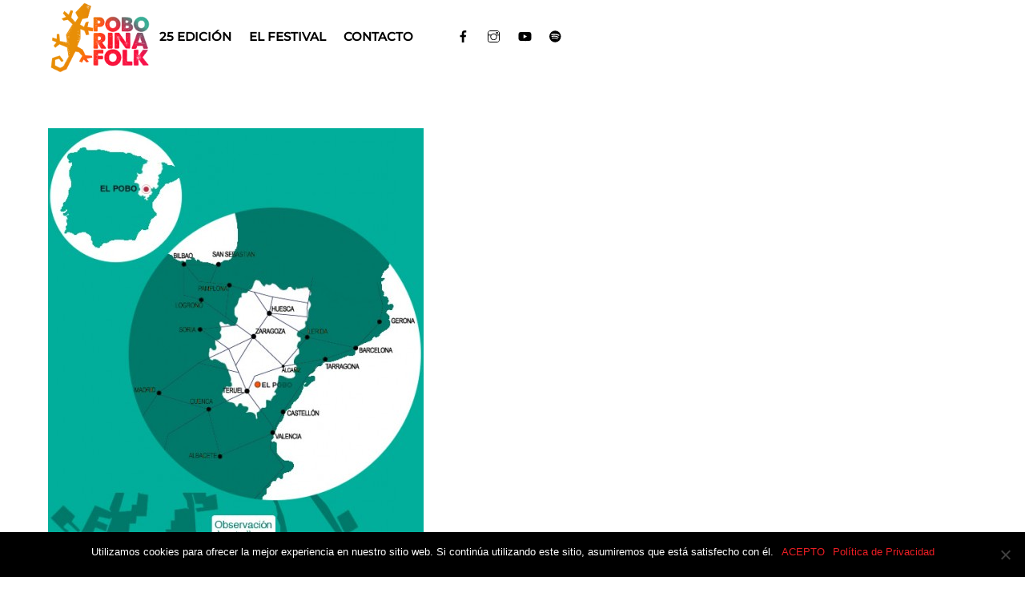

--- FILE ---
content_type: text/javascript
request_url: https://poborinafolk.es/wp-content/themes/themify-ultra/themify/js/main.js?ver=7.8.8
body_size: 9031
content:
var Themify;((e,t,i,n,o,a,s,l,r,c,f)=>{"use strict";const u=(e,t,i,n,o)=>{const a=!0===e?"addEventListener":"removeEventListener";for(let e=(i="string"==typeof i?i.split(" "):i).length-1;e>-1;--e)t[a](i[e],n,o);return t},m=(e,t)=>Themify.trigger(e,t),d=(e,t,i,n)=>Themify.loadJs(e,t,i,n),h=(e,t,i,n,o)=>Themify.loadCss(e,t,i,n,o),_=(e,t,i)=>{Themify.requestIdleCallback(e,t,i)},y=(e,i="")=>{const n=t.createElement(e||"div");if(""!==i)if("string"==typeof i)n.className=i;else for(let e in i)n.setAttribute(e,i[e]);return n};l.prototype.tfClass=function(e){return this.getElementsByClassName(e)},l.prototype.tfTag=function(e){return this.getElementsByTagName(e)},l.prototype.tfId=function(e){return this.getElementById(e)},EventTarget.prototype.tfOn=function(e,t,i){return u(!0,this,e,t,i)},EventTarget.prototype.tfOff=function(e,t,i){return u(null,this,e,t,i)},(Themify={events:new r,cssLazy:new r,jsLazy:new r,fontsQueue:new c,device:"desktop",observer:null,createElement:(e,t)=>y(e,t),triggerEvent(t,i,n,o){let a;return!0===o||"click"===i||"submit"===i||"input"===i||"resize"===i||"change"===i&&!n||0===i.indexOf("pointer")||0===i.indexOf("touch")||0===i.indexOf("mouse")?(n??={},n.bubbles??=!0,n.cancelable??=!0,a="click"===i||0===i.indexOf("pointer")?new PointerEvent(i,n):0===i.indexOf("mouse")?new MouseEvent(i,n):new Event(i,n),Object.defineProperty(a,"target",{value:n.target||t,enumerable:!0})):a=new e.CustomEvent(i,{detail:n}),t.dispatchEvent(a),this},on(e,t,i,n){const o=this,a=o.events;if(!0===n&&(t(),!0===i))return o;for(let n=(e=e.split(" ")).length-1;n>-1;--n){let o=a.get(e[n])||new r;o.set(t,!!i),a.set(e[n],o)}return o},off(e,t){const n=this.events,o=n.get(e);return o!==i&&(t?(o.delete(t),0===o.size&&n.delete(e)):n.delete(e)),this},trigger(e,t){const o=this.events,a=o.get(e),s=[];if(a!==i){t===i||Array.isArray(t)||(t=[t]);for(let[e,i]of a){try{let i=e.apply(null,t);i instanceof n&&s.push(i)}catch(e){console.error(e)}!0===i&&a.delete(e)}0===a.size&&o.delete(e)}return 0===s.length&&t!==i&&s.push(n.resolve(t)),n.all(s)},requestIdleCallback(t,i,n){e.requestIdleCallback?e.requestIdleCallback(t,{timeout:i}):a(t,i=n>0?n:i<0?2500:i)},parseVideo(e){const t=e.match(/(http:|https:|)\/\/(player.|www.)?(vimeo\.com|youtu(be\.com|\.be|be\.googleapis\.com))\/(shorts\/|video\/|embed\/|watch\?v=|v\/)?([A-Za-z0-9._%-]*)(\&\S+)?\/?([A-Za-z0-9._%-]*)(\&\S+)?/i),i={type:t?.[3].includes("youtu")?"youtube":!!t?.[3].includes("vimeo")&&"vimeo",id:t?.[6]||!1};return"vimeo"===i.type&&t[8]&&(i.h=t[8]),i},hash(e){let t=0;for(let i=e.length-1;i>-1;--i)t=(t<<5)-t+e.charCodeAt(i),t&=t;return t},scrollTo(t,i,n,o){if(Math.abs(e.scrollY-~~t)<1.5)return void n?.();const a=jQuery("html,body");a.css("scroll-behavior","auto").stop().animate({scrollTop:t||0},{progress:o,duration:i||800,done(){a.css("scroll-behavior",""),n?.()}})},imagesLoad:e=>new n((t=>{if(null!==e){e.length===i&&(e=[e]);const o=[];for(let t=e.length-1;t>-1;--t){let i=e[t],a="IMG"===i.tagName?[i]:i.tfTag("img");for(let e=a.legnth-1;e>-1;--e){let t=a[e];t.complete||o.push(new n(((e,i)=>{t.tfOn("error",i,{passive:!0,once:!0}).tfOn("load",(()=>{t.tfOff("error",i,{passive:!0,once:!0}),t=null,e()}),{passive:!0,once:!0})})))}}n.all(o).finally((()=>{t(e[0])}))}else t()})),updateQueryString(t,i,n){n||(n=e.location.href);const o=new URL(n,e.location).searchParams;null===i?o.delete(t):o.set(t,i);let a=""+o;return""!==a&&(a="?"+a),n.split("?")[0]+a},selectWithParent(e,i){let n,o=!e.includes(".")&&!e.includes("["),a=!0===o&&("video"===e||"audio"===e||"img"===e),s=i||t;return n=!1===o?s.querySelectorAll(e):!0===a?s.tfTag(e):s.tfClass(e),i&&(!0===o&&i.classList.contains(e)||!1===o&&i.matches(e)||!0===a&&i.tagName.toLowerCase()===e)&&(n=this.convert(n,i)),n},convert(e,t){const i=[...e];return t&&i.push(t),i},init(){const n=this,s=t.body.classList,l=()=>{if(n.body=jQuery("body"),n.w=e.innerWidth,n.h=e.innerHeight,n.isRTL=s.contains("rtl"),n.lazyDisable=!0===n.is_builder_active||s.contains("tf_lazy_disable"),n.isTouch){const t=screen.orientation?.angle??e.orientation,i=90===t||-90===t?n.h:n.w;i<769&&(n.device=i<681?"mobile":"tablet")}o((async()=>{const o=n.url;null!==n.urlArgs&&(n.urlArgs="&"+new URLSearchParams({media:n.urlArgs})),n.cssUrl=o+"css/modules/",n.builder_url=f.theme_v?o+"themify-builder/":o.substring(0,o.slice(0,-1).lastIndexOf("/")+1),f.done!==i&&(n.cssLazy=new r(Object.entries(f.done))),_((()=>{n.mobileMenu()}),40),m("tf_init"),e.loaded=!0,f.theme_v&&(f.theme_url=o.split("/").slice(0,-2).join("/")),f.is_admin||(f.theme_v&&d(f.theme_url+"/js/themify-script",null,f.theme_v),!1===n.is_builder_active&&(await e.tbLocalScript&&t.tfClass("module_row")[0]&&d(n.builder_url+"js/themify-builder-script",e.ThemifyBuilderModuleJs!==i),n.lazyLoading(),_((()=>{n.commonJs()}),-1),_((()=>{n.tooltips()}),110)),_((()=>{n.wc()}),50),_((()=>{n.touchDropDown()}),60),a((()=>{_((()=>{n.gallery()}),100)}),800)),_((()=>{n.resizer()}),-1,2e3)}))},c=t.currentScript,u=new URL(c.src,e.location.origin);n.is_builder_active=s.contains("themify_builder_active"),n.isTouch=!!("ontouchstart"in e||navigator.msMaxTouchPoints>0),n.click=n.isTouch?"pointerdown":"click",n.v=u.searchParams.get("ver")||c.dataset.v,n.urlArgs=u.searchParams.get("media")||null,n.urlHost=u.hostname,n.url=u.href.split("js/main.")[0].trim(),n.includesURL=f.includes_url,delete f.includes_url,n.cdnPlugin=c.dataset.plHref.split("?")[0].replace("/fake.css",""),"complete"===t.readyState||!0===n.is_builder_active?_(l,50):e.tfOn("load",l,{once:!0,passive:!0}),e.self!==e.top&&typeof e.wp?.customize===i&&s.add("lightboxed")},async initComponents(e,t){if(!0!==t||"IMG"!==e.tagName){let i,o=this,a={VIDEO:"video",AUDIO:"audio",auto_tiles:"autoTiles",tf_carousel:"carousel",themify_map:"map","[data-lax]":"lax",masonry:"isotop",tf_search_form:"ajaxSearch",tf_sticky_form_wrap:"stickyBuy"},s=[];for(let n in a)i=null,!0===t?"tf_sticky_form_wrap"===n?e.id===n&&(i=[e]):"[data-lax]"===n?e.hasAttribute("data-lax")&&(i=[e]):(e.tagName===n||e.classList.contains(n)||"tf_search_form"===n&&e.classList.contains("tf_search_icon"))&&(i=[e]):i=o.selectWithParent(n.toLowerCase(),e),i?.length>0&&s.push(o[a[n]](i));return i=null,!0===t?e.classList.contains("wp-embedded-content")?i=[e]:s.push(o.wpEmbed(e.tfClass("wp-embedded-content"))):i=o.selectWithParent("wp-embedded-content",e),i?.length>0&&s.push(o.wpEmbed(i)),i=null,o.largeImages(e),n.all(s)}},fixedHeader(e){if(!this.is_builder_active)return new n(((t,i)=>{d("fixedheader").then((()=>{_((()=>{m("tf_fixed_header_init",e),t()}),50)})).catch(i)}))},async lax(e,t){(!0===t||!this.is_builder_active)&&e.length>0&&(await d("lax"),m("tf_lax_init",[e]))},async video(e){if(e?.length>0){const t=[];for(let i=e.length-1;i>-1;--i){let n=e[i],o=n.dataset.poster;if(!n.dataset.skip){if(o){let e=new Image;e.src=o,e.decode().catch((()=>{})).finally((()=>{n.poster=o})),n.removeAttribute("data-poster")}t.push(n)}}t.length>0&&(await d("video-player"),m("tf_video_init",[t]))}},async audio(e,t){e?.length>0&&(await n.all([h("audio","tf_audio"),d("audio-player")]),m("tf_audio_init",[e,t]))},async sideMenu(e,t){e&&(e.length>0||e.length===i)&&(await d("themify-sidemenu"),m("tf_sidemenu_init",[e,t]))},async edgeMenu(e){t.tfClass("sub-menu")[0]!==i&&(await d("edge-menu"),m("tf_edge_init",e))},async sharer(e,t,i){await d("sharer"),m("tf_sharer_init",[e,t,i])},async autoTiles(e){await d("auto-tiles"),m("tf_autotiles_init",e)},async map(e){const t=[],o=[],a=[],s=[];e.length===i&&(e=[e]);for(let i=e.length-1;i>-1;--i)e[i].classList.contains("themify_bing_map")?o.push(e[i]):e[i].classList.contains("themify_azure_map")?s.push(e[i]):t.push(e[i]);t.length>0&&a.push(d("google-map")),o.length>0&&a.push(d("bing-map")),s.length>0&&a.push(d("azure-map")),await n.all(a),t.length>0&&m("tf_gmap_init",[t]),o.length>0&&m("tf_bmap_init",[o]),s.length>0&&m("tf_azure_init",[s])},async carousel(t,o){t&&(await n.all([h("swiper/swiper","tf_swiper"),d("swiper/swiper.min",e.TF_Swiper!==i),d("themify-carousel")]),m("tf_carousel_init",[t,o]))},async infinity(e,i){const{append:n,button:o,path:a}=i||{};!e||0===e.length||!0===this.is_builder_active||!o&&"button"in i||"string"==typeof a&&null===t.querySelector(a)||(n&&null===t.querySelector(n)?o&&(o.style.display="block"):(await d("infinite"),m("tf_infinite_init",[e,i])))},async isotop(e,t){e.length===i&&(e=[e]);const o=[];for(let t=e.length-1;t>-1;--t){let i=e[t].classList;i.contains("masonry-done")||i.contains("auto_tiles")&&i.contains("list-post")&&e[t].previousElementSibling&&!e[t].previousElementSibling.classList.contains("post-filter")||o.push(e[t])}o.length>0&&(await n.all([d("https://cdnjs.cloudflare.com/ajax/libs/jquery.isotope/3.0.6/isotope.pkgd.min.js",!!jQuery.fn.packery,!1),d("isotop")]),m("tf_isotop_init",[o,t]))},fonts(e){return new n(((n,o)=>{const s=this,l=new c,r=[],f=[],u=s.fontsQueue,m=t.tfId("tf_svg").firstChild,d=m.tfTag("symbol");e?"string"==typeof e?e=[e]:Array.isArray(e)||(e=s.selectWithParent("tf_fa",e)):e=t.tfClass("tf_fa");for(let e=d.length-1;e>-1;--e){let t=d[e].id;l.add(t),l.add(t.replace("tf-",""))}for(let t=e.length-1;t>-1;--t){let n=e[t];if(n.tagName!==i&&"svg"!==n.tagName)continue;let o=n.classList?.[1]||n;if(o&&!l.has(o)&&!u.has(o)){let e=o.replace("tf-",""),t=e.split("-");if("fas"===t[0]||"far"===t[0]||"fab"===t[0]){let i=t[0];t.shift(),e=i+" "+t.join("-")}if(t=e.split(" "),"fas"===t[0]||"far"===t[0]||"fab"===t[0]){let e=t[0];if(t.shift(),l.has(e+"-"+t.join("-")))continue}if(!l.has(e)&&!u.has(e)&&(u.add(e),u.add(o),r.push(e),n.classList)){let e=n.parentNode;e.classList.add("tf_lazy"),f.push(e)}}}if(r.length>0){a((()=>{s.fetch({action:"tf_load_icons",icons:JSON.stringify(r)}).then((e=>{const o=t.createDocumentFragment(),a="http://www.w3.org/2000/svg",s=[];for(let n in e){let l=t.createElementNS(a,"symbol"),r=t.createElementNS(a,"path"),c="tf-"+n.replace(" ","-"),f="0 0 ";f+=e[n].vw!==i&&""!==e[n].vw?e[n].vw:"32",f+=" ",f+=e[n].vh!==i&&""!==e[n].vh?e[n].vh:"32",l.id=c,l.setAttributeNS(null,"viewBox",f),r.setAttributeNS(null,"d",e[n].p),l.appendChild(r),o.appendChild(l),e[n].w&&s.push(".tf_fa."+c+"{width:"+e[n].w+"em}")}if(m.appendChild(o),s.length>0){let e=t.tfId("tf_fonts_style");null===e&&(e=y("style",{id:"tf_fonts_style"}),m.appendChild(e)),e.textContent+=s.join("")}u.clear();for(let e=f.length-1;e>-1;--e)f[e]?.classList.remove("tf_lazy");n()})).catch(o)}),s.is_builder_active?5:2e3)}else u.clear(),n()}))},commonJs(){return new n(((i,n)=>{t.tfTag("tf-lottie")[0]&&d("lottie",!!e.TF_Lottie),_((()=>{this.fonts().then(i).catch(n)}),200),f.commentUrl&&_((()=>{!e.addComment&&f.commentUrl&&t.tfId("cancel-comment-reply-link")&&d("comments")}),-1,3e3),f.wp_emoji&&_((()=>{const i=y("script");i.text=f.wp_emoji,o((()=>{t.head.appendChild(i),e._wpemojiSettings.DOMReady=!0})),f.wp_emoji=null}),-1,4e3)}))},loadJs(e,a,s,l){let r=e,c=this,u=c.jsLazy.get(r);return u===i&&(u=new n(((i,n)=>{if(!0===a)return void o(i);f.plugin_url!==c.cdnPlugin&&0===e.indexOf(f.plugin_url)&&(e=e.replace(f.plugin_url,c.cdnPlugin));const u=c.urlHost,m=e.includes(u)||r.includes(u)||e.includes(f.content_url);(!0===m||!e.includes("http")&&0!==e.indexOf("//"))&&(e.endsWith(".js")||(e+=".js"),!1!==s&&(!1===m&&(e=c.url+"js/modules/"+e),e.includes("ver=")||(e+="?ver="+(s||c.v)),null!==c.urlArgs&&(e+=c.urlArgs)));const d=y("script",{async:!1!==l,src:e});d.tfOn("load",(function(){this.tfOff("error",n,{passive:!0,once:!0}),o(i)}),{passive:!0,once:!0}).tfOn("error",n,{passive:!0,once:!0}),o((()=>{t.head.appendChild(d)}))})),c.jsLazy.set(r,u)),u},loadCss(e,a,s,l,r="all"){const c=this,u=c.cssLazy,m=l?.getRootNode()||t;a??="tf_"+c.hash(e);let d=u.get(a);if(d===i)d=new n(((i,n)=>{const u=e,d=m.tfId(a);if(null!==d&&"preload"!==d.preload)return void i();f.plugin_url!==c.cdnPlugin&&0===e.indexOf(f.plugin_url)&&(e=e.replace(f.plugin_url,c.cdnPlugin));const h=y("link",{rel:"preload",as:"style",id:a,fetchpriority:"low",media:r}),_=function(){const e=this.id,t=()=>{let n=!1;for(let t=this.getRootNode().styleSheets,i=t.length-1;i>-1;--i)if(t[i].ownerNode?.id===e){n=!0;break}!0===n?i():o((()=>{t()}))};this.tfOff("error",n,{passive:!0,once:!0}).rel="stylesheet",o((()=>{t()}))},p=c.urlHost,g=e.includes(p)||u.includes(p)||e.includes(f.content_url);(!0===g||!e.includes("http")&&0!==e.indexOf("//"))&&(e.endsWith(".css")||(e+=".css"),!1!==s&&(!1===g&&(e=c.url+"css/modules/"+e),e.includes("ver=")||(e+="?ver="+(s||c.v)),null!==c.urlArgs&&(e+=c.urlArgs))),"isApplicationInstalled"in navigator?h.onloadcssdefined(_):h.tfOn("load",_,{passive:!0,once:!0}),h.tfOn("error",n,{passive:!0,once:!0}).href=e;let w=l;o((()=>{w?.parentNode||(w=t.tfId("tf_lazy_common")?.nextSibling||t.head.firstElementChild),w.parentNode.insertBefore(h,l?w:w.nextSibling)}))})),u.set(a,d);else if(!0===d)d=n.resolve(),u.set(a,d);else if(m!==t&&null===m.tfId(a))return u.delete(a),h(e,a,s,l,r);return d},gallery(){const i=!(!1!==this.is_builder_active||!f.lightbox)&&f.lightbox;if(!1!==i&&!1!==i.lightboxOn&&!this.jsLazy.has("tf_gal")){this.jsLazy.set("tf_gal",!0);let o=!1;const a=e.location.hash.replace("#",""),s={extraLightboxArgs:f.extraLightboxArgs,lightboxSelector:i.lightboxSelector||".themify_lightbox",gallerySelector:i.gallerySelector||".gallery-item a, .wp-block-image a",contentImagesAreas:i.contentImagesAreas,i18n:i.i18n||[],disableSharing:i.disable_sharing},l=e=>e?.match(/\.(gif|jpg|jpeg|tiff|png|webp|apng)(\?fit=\d+(,|%2C)\d+)?(\&ssl=\d+)?$/i),r=e=>{if(!0===o)return;t.tfOff("click",c),o=!0;const i=e.getAttribute("href"),a=y("","tf_lazy_lightbox tf_w tf_h");if(l(i)){a.textContent="Loading...";const e=new Image;e.decoding="async",e.src=i,e.decode()}else a.appendChild(y("","tf_lazy tf_w tf_h"));t.body.appendChild(a),n.all([h("lightbox","tf_lightbox"),d("lightbox.min",!!jQuery.fn.magnificPopup),d("themify-gallery")]).then((()=>{m("tf_gallery_init",s),e.click()})).finally((()=>{a.remove()}))},c=e=>{const t=e.target?.closest("a");if(t){const{gallerySelector:i,contentImagesAreas:n,lightboxSelector:o}=s;(t.closest(o)||l(t.getAttribute("href"))&&(n&&t.closest(n)||i&&(t.matches(i)||t.closest(i))&&!t.closest(".module-gallery")))&&(e.preventDefault(),e.stopImmediatePropagation(),r(t))}};if(t.tfOn("click",c),a&&"#"!==a){const e=decodeURI(a),i=t.querySelector('img[alt="'+e+'"],img[title="'+e+'"]')?.closest(".themify_lightbox");i&&r(i)}}},lazyLoading(n=t){const a=this,l=n===t||n instanceof HTMLElement?n.querySelectorAll("[data-lazy]"):n,r=l.length;if(!0!==a.lazyDisable&&r>0){let n,f=(e,t,i)=>{for(let n=e.length-1;n>-1;--n){let s=e[n];!0===s.isIntersecting&&!0!==a.lazyScrolling&&(t.unobserve(s.target),o((()=>{a.lazyScroll([s.target],i)})))}};if(n=null===a.observer?new s(((n,o)=>{f(n,o,!0),o.disconnect();let u,m=()=>{u?.disconnect(),u=null,e.tfOff("scroll pointermove pointerdown",m,{once:!0,passive:!0}),a.observer=new s(((e,t)=>{f(e,t)}),{rootMargin:"300px 0px"});let i=0,n=new c;for(let e=0;e<r;++e){let t=l[e];if(t.hasAttribute("data-lazy")&&!t.hasAttribute("data-tf-not-load")){if(i<10){let{tfSrc:e,tfSrcset:o}=t.dataset;if(e&&!n.has(e)){n.add(e);let t=new Image;t.decoding="async",o&&(t.srcset=o),t.src=e,t.decode(),++i}}a.observer.observe(t)}}t.tfClass("wow")[0]&&_((()=>{a.wow()}),1500)};e.tfOn("beforeprint",(()=>{a.lazyScroll(t.querySelectorAll("[data-lazy]"),!0)}),{passive:!0,once:!0}).tfOn("scroll pointermove pointerdown",m,{once:!0,passive:!0}),_((()=>{if(u===i){u=new s(((e,t)=>{null!==u&&f(e,t,!0),t.disconnect()}));for(let e=r-1;e>-1;--e){let t=l[e];t?.hasAttribute("data-lazy")&&!t.hasAttribute("data-tf-not-load")&&u.observe(t)}}}),150)})):a.observer,n)for(let e=r-1;e>-1;--e)l[e].hasAttribute("data-tf-not-load")||n.observe(l[e])}},async lazyScroll(e,t){let s=0;if(e)if(s=e.length,s===i)e=[e],s=1;else if(0===s)return;const l=e=>{const t=e.currentTarget||e;clearTimeout(c.get(t)),t.tfOff("transitionend transitioncancel",l,{once:!0,passive:!0}).classList.remove("tf_svg_lazy_loaded","tf_svg_lazy"),t.style.background="",c.delete(t)},c=new r,f=[];for(let i=s-1;i>-1;--i){let s=e[i],r=s.tagName;if(s?.hasAttribute("data-lazy"))if(s.removeAttribute("data-lazy"),"IMG"===r||"DIV"!==r&&s.hasAttribute("data-tf-src")){if("svg"!==r){let{tfSrc:e,tfSrcset:i,tfSizes:u}=s.dataset;if(e||i)if("IMG"===r){let t=new Image;for(let i=s.attributes,n=i.length-1;n>-1;--n){let{name:o,value:a}=i[n];"loading"===o||o.includes("data-tf")||("src"===o&&(a=e),t.setAttribute(o,a))}i&&(u&&(t.sizes=u),t.srcset=i),t.decoding="async",f.push(new n((e=>{t.decode().catch((()=>{})).finally((()=>{o((()=>{s.replaceWith(t),t.classList.contains("tf_svg_lazy")&&(t.tfOn("transitionend transitioncancel",l,{once:!0,passive:!0}),o((()=>{t.classList.add("tf_svg_lazy_loaded"),c.set(t,a((()=>{l(t)}),305))}))),e()}))}))})))}else{if(e&&(s.src=e,s.removeAttribute("data-tf-src")),s.removeAttribute("loading"),!0!==t){let e=s.parentNode.classList;e.add("tf_lazy"),f.push(this.imagesLoad(s).then((()=>{e.remove("tf_lazy")})))}this.largeImages()}}}else try{"TF-LOTTIE"!==r&&s.classList.remove("tf_lazy"),f.push(this.reRun(s,!0),m("tf_lazy",s))}catch(e){}else s?.removeAttribute("data-lazy");s&&this.observer?.unobserve(s)}return n.all(f).catch((()=>{}))},async reRun(o,a){const s=this;if(!0!==a&&s.commonJs(),f&&!f.is_admin){const l=!0===s.is_builder_loaded||e.ThemifyBuilderModuleJs!==i,r=[];return(!0===l||e.tbLocalScript&&t.tfClass("module_row")[0]!==i)&&(!1===l&&await d(s.builder_url+"js/themify-builder-script",e.ThemifyBuilderModuleJs!==i),r.push(e.ThemifyBuilderModuleJs.loadModules(o,a))),r.push(s.initComponents(o,a)),n.all(r)}},animateCss:()=>h("animate.min","animate"),wow(){return n.all([this.animateCss(),d("animate")])},async dropDown(e,t){if(e?.length>0){const i=[];!1!==t&&i.push(h("dropdown","tf_dropdown")),i.push(d("themify-dropdown")),await n.all(i),m("tf_dropdown_init",e)}},resizer(){let t,i,n=!1;e.tfOn("onorientationchange"in e?"orientationchange":"resize",(()=>{n||(n=!0,clearTimeout(t),t=a((()=>{cancelAnimationFrame(i),i=o((()=>{const o=e.innerWidth,a=e.innerHeight;a===this.h&&o===this.w||(this.w=o,this.h=a,m("tfsmartresize",{w:o,h:a})),n=!1,i=t=null}))}),150))}),{passive:!0})},mobileMenu(){if(f.menu_point){const e=~~f.menu_point,n=n=>{const o=t.body.classList;!n&&this.w<=e||n&&n.w<=e?o.add("mobile_menu_active"):n!==i&&o.remove("mobile_menu_active")};n(),this.on("tfsmartresize",n)}},async wc(e){f.wc_js&&(f.wc_js_normal||a((()=>{const e=()=>{t.tfOff("pointermove pointerdown",e,{once:!0,passive:!0});const i=t.createDocumentFragment();for(let e in f.wc_js){let t=y("link",{as:"script",rel:"prefetch"}),n=f.wc_js[e];n.includes("ver",12)||(n+="?ver="+f.wc_version),t.href=n,i.appendChild(t)}t.head.appendChild(i)};t.tfOn("pointermove pointerdown",e,{once:!0,passive:!0})}),1800),await d("wc"),m("tf_wc_init",e))},megaMenu(e){if(e&&!e.dataset.init){e.dataset.init=!0;const o=this,a=1*f.menu_point+1,s=function(e){const t=e instanceof jQuery?e:this;(e instanceof jQuery?o.w:e.w)>a?t.css("display",""):o.on("tfsmartresize",s.bind(t),!0)},l=function(e){const i=e instanceof jQuery?e:this;e.target&&!i[0].parentNode.contains(e.target)?i.css("display","")[0].parentNode.classList.remove("toggle-on"):t.tfOn("touchstart",l.bind(i),{once:!0})};o.cssLazy.has("tf_megamenu")&&e.tfClass("mega-link")[0]?n.all([h(o.url+"megamenu/css/style","tf_megamenu",null,null,"screen and (min-width:"+a+"px)"),d(o.url+"megamenu/js/script")]).then((()=>{m("tf_mega_menu",[e,a])})):_((()=>{o.edgeMenu()}),-1,2e3),e.tfOn("click",(e=>{const n=e.target;if(!n.closest(".with-sub-arrow")&&(n.classList.contains("child-arrow")||"A"===n.tagName&&(!n.href||"#"===n.getAttribute("href")||n.parentNode.classList.contains("themify_toggle_dropdown")))){let n=jQuery(e.target);if("A"===n[0].tagName){if(!n.find(".child-arrow")[0])return}else n=n.parent();e.preventDefault(),e.stopPropagation();const r=n.parent();let c=null;if(i!==f.m_m_toggle&&!r.hasClass("toggle-on")&&o.w<a&&(c=r.siblings(".toggle-on"),0===c.length&&(c=null)),o.w<a||e.target.classList.contains("child-arrow")||n.find(".child-arrow:visible").length>0){const e=n.next("div, ul"),i=e[0].style,f=t.tfId("headerwrap");if(o.w<a&&(null===i||""===i)&&s(e),o.isTouch&&!r.hasClass("toggle-on")&&!t.body.classList.contains("mobile-menu-visible")&&(null===f||f.offsetWidth>400)&&(l(e),r.siblings(".toggle-on").removeClass("toggle-on")),e.toggle("fast",(()=>{r.hasClass("toggle-on")||e.css("display","")})),c){const e=c.find(">div,>ul"),t=e[0].style;o.w<a&&(null===t||""===t)&&s(e),e.toggle("fast")}}c?.removeClass("toggle-on"),r.toggleClass("toggle-on")}}))}},touchDropDown(){for(let e=t.querySelectorAll("ul:not(.sub-menu)>.menu-item:first-child"),i=e.length-1;i>-1;--i){let t=e[i].parentNode,n=t.parentNode;"LI"===n.tagName||n.classList.contains("sub-menu")||this.megaMenu(t)}},ajaxSearch(e){if(!1===this.is_builder_active){const t=e=>{const t=e.currentTarget,i="click"===e.type,o=["search_form","search_form_ajax","search_form_"+(i?"overlay":"dropdown")],a=[d("ajax-search")];i&&(e.preventDefault(),e.stopImmediatePropagation(),t.classList.contains("tf_search_icon")&&o.push("searchform_overlay"));for(let e=o.length-1;e>-1;--e){let t="",i=null;"searchform_overlay"===o[e]&&(i=f.theme_v,t=f.theme_url+"/styles/modules/"),a.push(h(t+o[e].replaceAll("_","-"),null,i))}n.all(a).finally((()=>{m("themify_overlay_search_init",t),this.triggerEvent(t,e.type)}))};for(let i=e.length-1;i>-1;--i){let n=e[i];if(""===n.dataset.ajax)continue;let o,a,s=n.classList.contains("tf_search_icon"),l=s||n.classList.contains("tf_search_overlay");!1===l?(a="focus",o=n.querySelector('input[name="s"]'),o.autocomplete="off"):(a="click",o=s?n:n.tfClass("tf_search_icon")[0]),o?.tfOn(a,t,{once:!0,passive:!l})}}},async stickyBuy(e){await n.all([h("sticky-buy"),d("sticky-buy")]),m("tf_sticky_buy_init",e)},async wpEmbed(t){if(t.length===i&&(t=[t]),t[0]!==i){const n=[];for(let e=t.length-1;e>-1;--e){let i=t[e];"IFRAME"!==i.tagName||i.dataset.done||(i.dataset.done=1,n.push(i))}if(n[0]!==i){await d(this.includesURL+"js/wp-embed.min.js",!!e.wp?.receiveEmbedMessage,f.wp);for(let t=n.length-1;t>-1;--t){let i=n[t],o=i.dataset,a=o.secret;a||(a=Math.random().toString(36).substr(2,10),o.secret=a),i.hasAttribute("src")||(i.src=o.tfSrc),e.wp.receiveEmbedMessage({data:{message:"height",value:this.h,secret:a},source:i.contentWindow})}}}},largeImages(e){return new n((n=>{f.lgi===i&&!0!==this.is_builder_active||!t.querySelector(".tf_large_img:not(.tf_large_img_done)")?n():_((async()=>{await d("large-image-alert.min"),m("tf_large_images_init",e),n()}),-1,1e3)}))},tooltips:async()=>f.menu_tooltips.length||f.builder_tooltips?d("tooltip"):1,fetch(t,n,o,a=f.ajax_url){if((o={credentials:"same-origin",method:"POST",headers:{},...o}).mode!==i||a.includes(location.origin)||0!==a.indexOf("http")?"cors"!==o.mode&&(o.headers["X-Requested-With"]="XMLHttpRequest"):o.mode="cors",n||(n="json"),"json"===n&&(o.headers.accept="application/json,text/javascript,*/*;q=0.01"),t){let i;if(t instanceof FormData)i=t;else{i=new FormData;for(let e in t)"object"!=typeof t[e]||t[e]instanceof Blob?i.set(e,t[e]):i.set(e,JSON.stringify(t[e]))}if("POST"===o.method)"application/x-www-form-urlencoded"===o.headers["Content-type"]&&(i=new URLSearchParams(i)),o.body=i;else{a=new URL(a,e.location);for(let e of i.entries())a.searchParams.set(e[0],e[1])}}return fetch(a,o).then((e=>{if(!e.ok)throw e;return"json"===n?e.json():"blob"===n?e.blob():e.text()})).then((e=>{if(e&&("html"===n||"text"===n)&&(e=e.trim(),"html"===n&&e)){const t=y("template");t.innerHTML=e,e=t.content}return e}))}}).init()})(window,document,void 0,Promise,requestAnimationFrame,setTimeout,IntersectionObserver,Node,Map,Set,themify_vars);